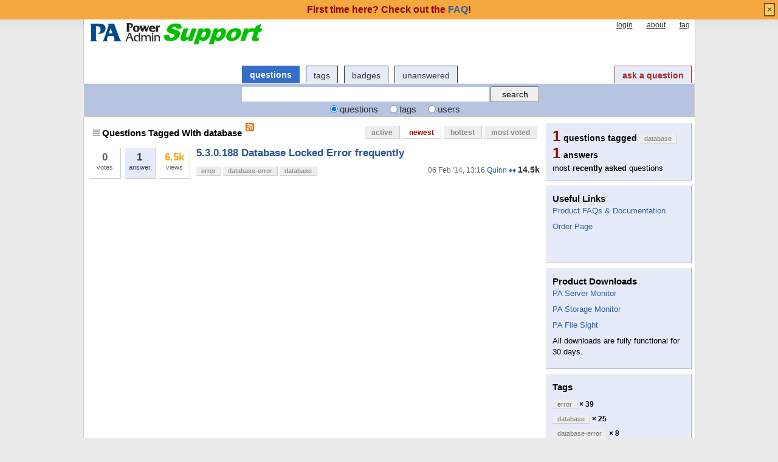

--- FILE ---
content_type: text/html; charset=utf-8
request_url: http://support.poweradmin.com/osqa/tags/database/?user=fzwiefel&sort=newest
body_size: 13223
content:
<!DOCTYPE html PUBLIC "-//W3C//DTD XHTML 1.0 Transitional//EN" "http://www.w3.org/TR/xhtml1/DTD/xhtml1-transitional.dtd">
<!-- base_content.html -->

<html xmlns="http://www.w3.org/1999/xhtml">
    <head>
        <title>Questions Tagged With database - Power Admin Support</title>
        <meta name="description" content="Questions and answers about database on Power Admin Support Forum" />
        <meta name="keywords" content="Power Admin,forum,community" />
        
    <link rel="alternate" type="application/rss+xml" title="RSS" href="/osqa/tags/database/?type=rss&amp;user=fzwiefel" />

        <meta http-equiv="Content-Type" content="text/html; charset=UTF-8" />
        
        <link rel="shortcut icon" href="/upfiles/favicon.ico" />
        <link href="/osqa/m/default/media/style/style.css" rel="stylesheet" type="text/css" />
        
        <link href="/osqa/cstyle.css" rel="stylesheet" type="text/css" />
        
<!--        <link rel="stylesheet" type="text/css" href="http://ajax.googleapis.com/ajax/libs/jqueryui/1/themes/base/jquery-ui.css" /> -->
        <link rel="stylesheet" href="/jquery/jquery-ui-1.8.1/themes/base/jquery-ui.css" type="text/css" media="all" />

        <!--[if IE 6]>
        <style type="text/css">
        img, div, a { behavior: url(/osqa/m/default/media/iepngfix/iepngfix.htc) }
        </style>
        <![endif]-->
        

<!--        <script src="http://www.google.com/jsapi" type="text/javascript"></script> -->

        <script type="text/javascript" src="/jquery/jquery-ui-1.8.1/jquery-1.4.2.js"></script>
		<script type="text/javascript" src="/jquery/jquery-ui-1.8.1/ui/minified/jquery-ui.min.js"></script>

        <script type="text/javascript">
        /*<![CDATA[*/
<!--            google.load("jquery", "1.4.2"); -->
<!--            google.load("jqueryui", "1", {autoload:true}); -->
            var i18nLang = 'en';
            var appUrl = 'http://support.poweradmin.com:80/osqa'
            var scriptUrl = '/osqa/'
            var osqaSkin = 'default';

            var messages = {
                username: '',
                confirm: "Are you sure?",
                yes: "Yes",
                no: "No",
                message: "Message:",
                cancel: "Cancel",
                close: "Close",
                ok: "Ok",
                matching_tags_url: "/osqa/matching_tags/",
                word: "word",
                words: "words",
                character: "character",
                characters: "characters"
            }
        /*]]>*/
        </script>
        <script type="text/javascript" src="/osqa/m/default/media/js/osqa.main.js"></script>
        
        <style type="text/css">
            body { margin-top:2.4em; }
        </style>
        <script type="text/javascript">
            $(document).ready(function() {
                var element = $('#validate_email_alert');
                element.click(function(){notify.close(true);})
                notify.show();
            });
        </script>
        
        
            
        
        
        <link rel="search" type="application/opensearchdescription+xml" href="/osqa/opensearch.xml" title="Power Admin Support Search" />
        
    </head>
    <body>
        <div class="wrapper">
        
            <div id="custom_header">
                
<div id="paHeader" style="width: 990px;margin-left:auto;margin-right:auto;">
          
</div>
            </div>
        
        <!-- template header.html -->


	<div id="roof">
	  
		<div id="logo">
			<a href="/osqa/">
				<img src="/upfiles/logo_support_1.png" title="back to home page" alt="Power Admin Support Forum logo"/>
			</a>
		</div>
	  
		<div id="top">
		     <a href="/osqa/account/signin/" >login</a>  <a href="/osqa/about/" >about</a>  <a href="/osqa/faq/" >faq</a> 
		</div>

    <div id="nav">
        <a id="nav_questions" class="on" href="/osqa/questions/" >questions</a><a id="nav_tags" href="/osqa/tags/" >tags</a><a id="nav_users" href="/osqa/users/" >users</a><a id="nav_badges" href="/osqa/badges/" >badges</a><a id="nav_unanswered" href="/osqa/questions/unanswered/" >unanswered</a>
        <a id="nav_ask" href="/osqa/questions/ask/" class="special">ask a question</a>
    </div>
  </div>

  <div class="clear"></div>
  
	<div id="searchBar">
    <form action="/osqa/search/" method="get">
        <div style='display:none'><input type='hidden' name='csrfmiddlewaretoken' value='94aaacc98e8f016c8d2a3bb6172d069d' /></div>
        <div>
            <input type="text" class="searchInput" value="" name="q" id="keywords" />
            <input type="submit" name="Submit" value="search" class="searchBtn" />
        </div>
        <div class="options">
            <input id="type-question" type="radio" value="question" name="t" 
                checked="checked" /><label for="type-question">questions</label>
            <input id="type-tag" type="radio" value="tag" name="t" /><label for="type-tag">tags</label>
            <input id="type-user" type="radio" value="user" name="t" /><label for="type-user">users</label>
        </div>
    </form>	
	</div>

	

<!-- end template header.html -->

        



<div id="wrapper">
    
    
    <div id="room">
        <div id="CALeft">
            

<div class="tabBar">
    

<div class="headQuestions">
    
        
            
                
                    Questions Tagged With database
                
            
        
    
</div>
    <a class="feed-icon" style="background-image:url('/osqa/m/default/media/images/feed-icon-small.png');" href="/osqa/tags/database/?type=rss&amp;user=fzwiefel" title="subscribe to question RSS feed"></a>
    
<div class="tabsA"><a href="/osqa/tags/database/?user=fzwiefel&amp;sort=active" title="Most recently updated questions">active</a><a href="/osqa/tags/database/?user=fzwiefel&amp;sort=newest" class="on" title="most recently asked questions">newest</a><a href="/osqa/tags/database/?user=fzwiefel&amp;sort=hottest" title="most active questions in the last 24 hours">hottest</a><a href="/osqa/tags/database/?user=fzwiefel&amp;sort=mostvoted" title="most voted questions">most voted</a></div>

</div>
<div id="listA">
    
<div class="short-summary">
    <div class="counts">
        <div class="votes">
            <div class="item-count">0</div>
            <div>votes</div>
        </div >
        <div  class="status  answered">
            <div class="item-count">1</div>
            <div>answer</div>
        </div>
        <div class="views">
             <div class="item-count"><span class="thousand">6.5k</span></div>
             <div>views</div>
        </div>
    </div>

    <div class="question-summary-wrapper">
        <h2><a title="We receive this error frequently which causes the server to freeze up and require a hard reboot:05 Feb 2014 09:55:10 AM Computer: REDACTED Monitor: [System Alert] Description: System Error Detected: Database error sqlite_exec failed with 5 (database is locked ExtErr=5) for SQL=[begin" href="/osqa/questions/1243/530188-database-locked-error-frequently">5.3.0.188 Database Locked Error frequently</a></h2>
        <div class="userinfo">
            <span class="relativetime" title="Feb. 6, 2014, 1:16 p.m.">06 Feb '14, 13:16</span>
            <a href="/osqa/users/4/quinn">Quinn ♦♦</a><span class="score" title="14498 karma"><span class="">14.5k</span></span>

        </div>

        <div class="tags">
            <a class="tag-link-error" href="/osqa/tags/error/" title="see questions tagged 'error'" rel="tag">error</a>
            <a class="tag-link-database-error" href="/osqa/tags/database-error/" title="see questions tagged 'database-error'" rel="tag">database-error</a>
            <a class="tag-link-database" href="/osqa/tags/database/" title="see questions tagged 'database'" rel="tag">database</a>
        </div>
    </div>

</div>
</div>


        </div>
        <div id="CARight">
            
    <div class="boxC"><div class="questions-count">
        1<span style="color:black;font-size:14px;margin-left:5px">questions tagged <span class="tag">database</span></span></div><div class="questions-count">
        1<span style="color:black;font-size:14px;margin-left:5px">answers</span></div><div><p class="nomargin">
            most <strong>recently asked</strong> questions
        </p></div></div>
    


<div id="sidebar-upper" class="boxC">
    <div class="body">
                <h3>Useful Links</h3>
<p><a href="https://www.poweradmin.com/help/?ref=paforum">Product FAQs &amp; Documentation</a></p>
<p><a href="https://www.poweradmin.com/licensing-pricing/pricing-ordering/?ref=paforum">Order Page</a></p>


<br/>
<br/>


     </div>
</div>


    






    


<div id="sidebar-lower" class="boxC">
    <div class="body">
        <h3>Product Downloads</h3>
<p><a href="https://www.poweradmin.com/products/server-monitoring/downloads/?ref=paforum">PA Server Monitor</a></p>
<p><a href="https://www.poweradmin.com/products/storage-monitor/downloads/?ref=paforum">PA Storage Monitor</a></p>
<p><a href="https://www.poweradmin.com/products/file-sight/downloads/?ref=paforum">PA File Sight</a></p>
<p>All downloads are fully functional for 30 days.<br />
</p>
     </div>
</div>


    



    <div class="boxC">
        <h3 class="subtitle">Tags</h3>
        <div class="tags" id="recent-tags">
            
                <a rel="tag" class="tag-link-error" title="see questions tagged 'error'"  href="/osqa/tags/error/">error</a>
                <span class="tag-number">&#215; 39</span>
                <br />
            
                <a rel="tag" class="tag-link-database" title="see questions tagged 'database'"  href="/osqa/tags/database/">database</a>
                <span class="tag-number">&#215; 25</span>
                <br />
            
                <a rel="tag" class="tag-link-database-error" title="see questions tagged 'database-error'"  href="/osqa/tags/database-error/">database-error</a>
                <span class="tag-number">&#215; 8</span>
                <br />
            
        </div>
    </div>




        </div>
        <div id="tail" style="clear:both;">
            
    <div class="pager"></div>
    <div class="pagesize"><div class="paginator"><span class="text">posts per page</span><span class="page"><a href="/osqa/tags/database/?user=fzwiefel&amp;sort=newest&amp;pagesize=15">15</a></span><span class="curr">30</span><span class="page"><a href="/osqa/tags/database/?user=fzwiefel&amp;sort=newest&amp;pagesize=50">50</a></span></div></div>

        </div>
    </div>
    <div class="spacer3"></div>
</div>

        
            
            <div id="ground">
                
                    <div id="footer" >
	<p>Power Admin and the<br>
		PowerAdmin.com websites are<br>
		<span class="copyright">&copy; 2002-2024 Power Admin LLC<br>
		All Rights Reserved</span>
	</p>
	<ul>
		<li>
			<a href="https://www.poweradmin.com/products/server-monitoring/?ref=paforum">PA Server Monitor</a>
		</li>
		<li>
			<a href="https://www.poweradmin.com/products/storage-monitor/?ref=paforum">PA Storage Monitor</a>
		</li>
		<li>
			<a href="https://www.poweradmin.com/producs/file-sight/?ref=paforum">PA File Sight</a>
		</li>
	 </ul>
	<ul>
		<li>
			<a href="https://www.poweradmin.com/licensing-pricing/pricing-ordering/?ref=paforum">Licenses and Pricing</a>
		</li>
		<li>
			<a href="https://www.poweradmin.com/licensing-pricing/perpetual-licenses/?ref=paforum">Licensing</a>
		</li>
		<li>
			<a href="https://www.poweradmin.com/support/maintenance/?ref=paforum">Maintenance</a>
		</li>
		<li>
			<a href="https://www.poweradmin.com/help/?ref=paforum">Documentation</a>
		</li>
	</ul>
	<ul>
		<li>
			<a href="https://www.poweradmin.com/dmca.aspx?ref=paforum">DMCA</a>
		</li>
		<li>
			<a href="https://www.poweradmin.com/contact-us/?ref=paforum">Contact Us</a>
		</li>
		<li>
			<a href="https://www.poweradmin.com/privacy-policy/?ref=paforum">Privacy Policy</a>
		</li>
		<li>
			<a href="https://www.poweradmin.com/about-us/?ref=paforum">About Us</a>
		</li>
	</ul>
	<ul>
		<li>
			<a href="https://www.poweradmin.com/testimonials/?ref=paforum">Customer Quotes</a>
		</li>
		<li>
			<a href="https://www.poweradmin.com/customers/?ref=paforum">Client List</a>
		</li>
		<li>
			<a href="https://www.poweradmin.com/about-us/press/?ref=paforum">Mentions</a>
		</li>
		<li>
			<a href="https://www.poweradmin.com/paexec/?ref=paforum">PAExec</a>
		</li>
	</ul>
</div> <!-- end #footer -->
                
            </div>
            
        
        
        
        
        </div>

        <!-- Put all elements with fixed position here, IE6 fixed position fix: http://ryanfait.com/position-fixed-ie6/ -->
        <div class="notify" style="display:none">
            
                
                    
                          <p class="darkred">First time here? Check out the <a href="/osqa/faq/">FAQ</a>!</p>
                    
                
            
            <a id="close-notify" onclick="notify.close(true)">&#215;</a>
        </div>
    </body>
</html>
<!-- end template base_content.html -->


--- FILE ---
content_type: text/css
request_url: http://support.poweradmin.com/osqa/cstyle.css
body_size: 1693
content:
body {font-family:Verdana,Arial,Helvetica,Sans-serif; font-size: 78%; line-height:1.3em; color: #000;background:#ebebeb url('https://www.poweradmin.com/images/bg_gradient.gif') repeat-x 0px 0px;}

#topnav {position:relative; float:left; margin-top:10px;}
#topnav li {float:left; padding-left: 7px; display:inline;}
#topnav a {text-decoration:none;}
#topnav a:hover {color:#000;}
#topnav li.at a {display:block; color:#000; font-weight:bold; border-bottom:3px solid #000;}

#footer {clear:both; font-size:90%; color:#6c6c6c; border-top:1px solid #c3c3c3; padding-top:10px; text-align:left; line-height:90%;background-color:white;}
#footer p {width: 240px; float:left; margin-right:20px;}
#footer ul {float:left; margin-right:20px; width:140px;}
#footer a {color:#4066b3; text-decoration:none; padding-bottom:8px; display:block;}
#footer a:hover {color:#000;}
#footer li.at a{font-weight:bold;}
.copyright {color: #000;}

#footer {overflow:hidden;}
#roof {overflow:hidden;background-color:white;padding-left:10px; padding-right:5px;border-left:1px solid #ccc;border-right:1px solid #ccc;}
#paHeader {background-color:white;padding-left:10px; padding-right:5px;border-left:1px solid #ccc;border-right:1px solid #ccc;}
#ground {background-color:white;border:none;border-left:1px solid #ccc;border-right:1px solid #ccc;}
#searchBar {padding-left:10px; padding-right:5px;border-left:1px solid #ccc;border-right:1px solid #ccc;}
#wrapper, #ground {padding-left:10px; padding-right:5px;border-left:1px solid #ccc;border-right:1px solid #ccc;}

#nav_users {width:0px !important; display:none !important; overflow:hidden; margin:0px; padding:0px;} /* hide users tab */